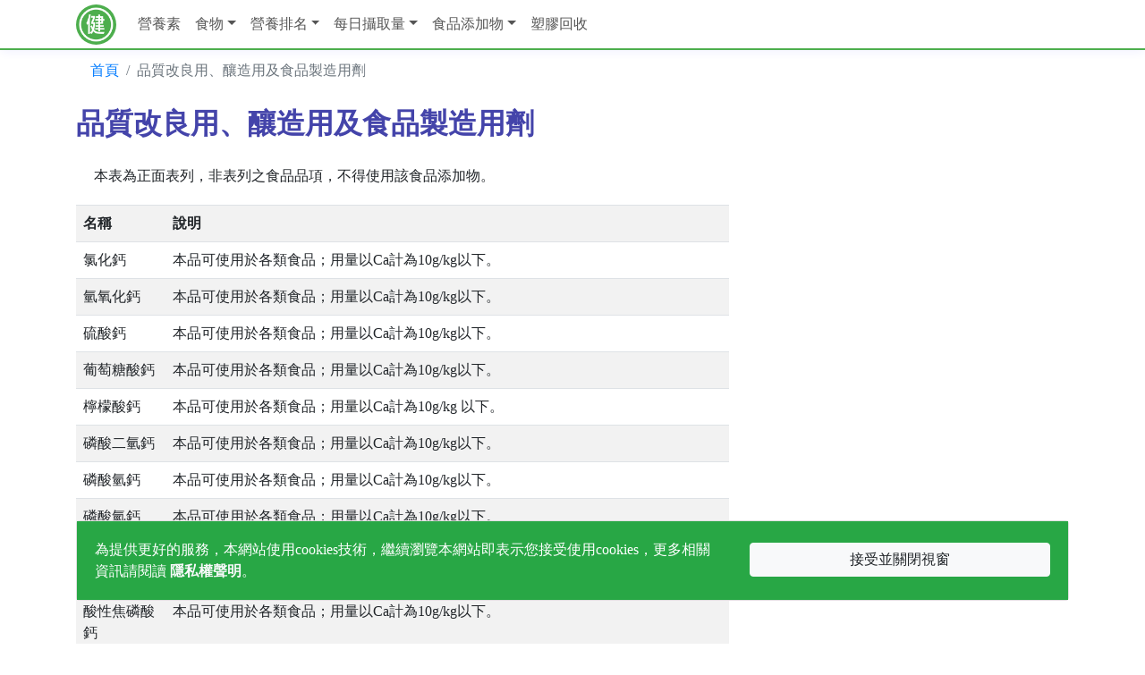

--- FILE ---
content_type: text/html; charset=utf-8
request_url: https://ahealth.tw/food-additive/7
body_size: 8547
content:


<!DOCTYPE html>
<html lang="zh-Hant">
<head><meta charset="utf-8" /><meta name="viewport" content="width=device-width, initial-scale=1, shrink-to-fit=no" /><title>
	品質改良用、釀造用及食品製造用劑 - ahealth健康網
</title>
    <meta name="description" content="品質改良用、釀造用及食品製造用劑，包含氯化鈣、氫氧化鈣、硫酸鈣、葡萄糖酸鈣、檸檬酸鈣、磷酸二氫鈣等添加劑" />
    <meta property="og:url" content="https://ahealth.tw/food-additive/7" />
    <meta property="og:type" content="website" />
    <meta property="og:title" content="品質改良用、釀造用及食品製造用劑" />
    <meta property="og:description" content="品質改良用、釀造用及食品製造用劑，包含氯化鈣、氫氧化鈣、硫酸鈣、葡萄糖酸鈣、檸檬酸鈣、磷酸二氫鈣等添加劑" />
    <meta property="og:site_name" content="ahealth健康網" />
    <meta property="og:image" content="https://ahealth.tw/image/logo-big.png" />
    <meta property="fb:app_id" content="2100172120203130" />
    <link rel="shortcut icon" type="image/png" href="https://ahealth.tw/image/favicon.png" />
    <link rel="apple-touch-icon" href="https://ahealth.tw/image/apple-touch-icon.png" />
    <meta name="apple-mobile-web-app-title" content="ahealth健康網" />
    <meta name="application-name" content="ahealth健康網" />
    
    <link rel='stylesheet' href='https://cdn.jsdelivr.net/npm/bootstrap@4.6.2/dist/css/bootstrap.min.css' integrity='sha384-xOolHFLEh07PJGoPkLv1IbcEPTNtaed2xpHsD9ESMhqIYd0nLMwNLD69Npy4HI+N' crossorigin='anonymous'>
    <link rel='stylesheet' href='https://cdn.jsdelivr.net/npm/@fortawesome/fontawesome-free@5.15.4/css/all.min.css' integrity='sha256-mUZM63G8m73Mcidfrv5E+Y61y7a12O5mW4ezU3bxqW4=' crossorigin='anonymous'>
    <link rel='stylesheet' href='/Content/Site.css?t=0628' />
    <script src='https://cdn.jsdelivr.net/npm/jquery@3.7.0/dist/jquery.min.js' integrity='sha256-2Pmvv0kuTBOenSvLm6bvfBSSHrUJ+3A7x6P5Ebd07/g=' crossorigin='anonymous'></script>
    <script src='https://cdn.jsdelivr.net/npm/bootstrap@4.6.2/dist/js/bootstrap.bundle.min.js' integrity='sha384-Fy6S3B9q64WdZWQUiU+q4/2Lc9npb8tCaSX9FK7E8HnRr0Jz8D6OP9dO5Vg3Q9ct' crossorigin='anonymous'></script>
    <script src='/Scripts/Site.js?t=0628'></script>
<script async src='https://www.googletagmanager.com/gtag/js?id=G-KNCR1XQTMH'></script><script>window.dataLayer = window.dataLayer || [];function gtag(){dataLayer.push(arguments);}gtag('js', new Date());gtag('config', 'G-KNCR1XQTMH');</script><script async src='https://pagead2.googlesyndication.com/pagead/js/adsbygoogle.js?client=ca-pub-2309191038352643' crossorigin='anonymous'></script></head>
<body>
    <div id='fb-root'></div><script async defer crossorigin='anonymous' src='https://connect.facebook.net/zh_TW/sdk.js#xfbml=1&version=v17.0&appId=2100172120203130&autoLogAppEvents=1' nonce='8x1HfUiA'></script>
    <form method="post" action="./7" id="form1">
<div class="aspNetHidden">
<input type="hidden" name="__VIEWSTATE" id="__VIEWSTATE" value="FXBCj34Cq840AMuEJ/M0Z+i5i7D6UGaeTIdp1Y6Vdb++IswffNvI4WrH1X/cf+6zuAQ6/8OQz1wV31lbrUypDwCvpKj115DY7YpYgFMQ8DM3j+E+A9eQV9Vv5pXWoTN8CUi6IOloMOXlujzNc0GfExORERPBSTeoWgYfFktmeoxZPSxKO93b7yuIc18lzRa3sgguIA/Wm5kAKZGrHjF1G/WEIVxAsL3tR0J86Fuc8w4hdNNQeCMh+wOL3FhFhr9XkwM9QAZKsPZ6UsI8+xlh7Ms5VkUvTDklO+6bES6O8cM9ikyrRC02CvNSqP18FdEGdcayhWv1/c0xHIgikTrTjcUR1O3RyLOmqXpaog5IJw7gTvSbJpl0+cvub0ahWw0zVtHID59AwkPJkKqRC6E5agC9kJQk5TFIksuaQGiSPFkVsObQmNoI6o0ku0c8CDqjCLgjs4nA60KLM8e/8KJIOtbS8yEO612J1Riiw3+aRXAdQdYV+AmycHer1PU3fMXKMIljLK/fCjXWkUd/Z7vwNbLTHK4/mc5aIDKB9z/hztNIET5pLALgQTIC/[base64]/54qtVlVPZj00p5P0u+++gO1J7qiS2K3b5c4eoVs3+SotvDHUIWxPA8yDusKg==" />
</div>


<script type="text/javascript">
//<![CDATA[
$.post('/api/click', {type:6,item:7,type2:-1});//]]>
</script>

<div class="aspNetHidden">

	<input type="hidden" name="__VIEWSTATEGENERATOR" id="__VIEWSTATEGENERATOR" value="3DD532E2" />
	<input type="hidden" name="__VIEWSTATEENCRYPTED" id="__VIEWSTATEENCRYPTED" value="" />
</div>
        
<header class="navbar navbar-expand-lg navbar-light fixed-top">
    <div class="container">
        <a class="navbar-brand" href="/">
            <img src="/image/logo.png" class="img-fluid rounded-circle" alt="" style="max-height: 45px;" /></a>

        <button class="navbar-toggler" type="button" data-toggle="collapse" data-target="#navbarCollapse" aria-controls="navbarCollapse" aria-expanded="false" aria-label="Toggle navigation">
            <span class="navbar-toggler-icon"></span>
        </button>

        <div class="collapse navbar-collapse" id="navbarCollapse">
            <ul class="navbar-nav mr-auto">
                
                <li class="nav-item"><a class="nav-link " href="/nutrient">營養素</a></li><li class="nav-item dropdown"><a href="javascript:void()" class="nav-link dropdown-toggle " data-toggle="dropdown">食物</a><div class="dropdown-menu"><a class="dropdown-item " href="/category/1">穀物類</a><a class="dropdown-item " href="/category/5">水果類</a><a class="dropdown-item " href="/category/5">蔬菜類</a><a class="dropdown-item " href="/category/9">肉類</a><a class="dropdown-item " href="/category/10">魚貝類</a></div></li><li class="nav-item dropdown"><a href="javascript:void()" class="nav-link dropdown-toggle " data-toggle="dropdown">營養排名</a><div class="dropdown-menu"><a class="dropdown-item " href="/rank/%e7%b6%ad%e7%94%9f%e7%b4%a0C?cate=4">水果類維生素C排名</a><a class="dropdown-item " href="/rank/%e9%90%b5?cate=9">肉類食物鐵排名</a><a class="dropdown-item " href="/rank/%e7%86%b1%e9%87%8f?cate=1">穀物類食物熱量排名</a><a class="dropdown-item " href="/rank/%e7%b6%ad%e7%94%9f%e7%b4%a0A?cate=5">蔬菜類維生素A排名</a><a class="dropdown-item " href="/rank/%e9%8b%85?cate=10">魚貝類食物鋅排名</a><a class="dropdown-item " href="/rank/%e9%88%a3">鈣食物排名</a></div></li><li class="nav-item dropdown"><a href="javascript:void()" class="nav-link dropdown-toggle " data-toggle="dropdown">每日攝取量</a><div class="dropdown-menu"><a class="dropdown-item " href="/dri/10">31 - 50歲女</a><a class="dropdown-item " href="/dri/10?g=1">31 - 50歲男</a><a class="dropdown-item " href="/dri/9?p=1">19 - 30歲女懷孕第一期</a><a class="dropdown-item " href="/dri/10?p=4">31 - 50歲女哺乳期</a><a class="dropdown-item " href="/dri">更多歲數區間</a></div></li><li class="nav-item dropdown"><a href="javascript:void()" class="nav-link dropdown-toggle " data-toggle="dropdown">食品添加物</a><div class="dropdown-menu"><a class="dropdown-item " href="/food-additive/1">防腐劑</a><a class="dropdown-item " href="/food-additive/7">品質改良</a><a class="dropdown-item " href="/food-additive/8">營養添加劑</a><a class="dropdown-item " href="/food-additive/9">著色劑</a><a class="dropdown-item " href="/food-additive/10">香料</a><a class="dropdown-item " href="/food-additive/11">調味劑</a><a class="dropdown-item " href="/food-additive/16">乳化劑</a><a class="dropdown-item " href="/food-additive/19">甜味劑</a></div></li><li class="nav-item"><a class="nav-link " href="/plastic-recycle">塑膠回收</a></li>
                
            </ul>

            
        </div>
    </div>
</header>

        <div id="divBreadcrumb" class="container">
            <nav aria-label="breadcrumb">
                <ol class="breadcrumb bg-transparent">
                    <li class="breadcrumb-item active"><a href="/">首頁</a></li>
                    <li class="breadcrumb-item active" aria-current="page">品質改良用、釀造用及食品製造用劑</li>
                </ol>
            </nav>
        </div>
        
    <div class="container">
        <div class="row">
            <div class="col-lg-8">
                <h1 class="h1 border-0">
                    品質改良用、釀造用及食品製造用劑
                </h1>
                <div class="card border-0">
                    <div class="card-body">
                        本表為正面表列，非表列之食品品項，不得使用該食品添加物。
                    </div>
                </div>

                <div>
	<table class="table table-striped table-hover mb-0" cellspacing="0" id="c1_gvAdditive" style="border-collapse:collapse;">
		<tr style="white-space:nowrap;">
			<th scope="col" style="width:100px;">名稱</th><th scope="col">說明</th>
		</tr><tr>
			<td>氯化鈣 </td><td>本品可使用於各類食品；用量以Ca計為10g/kg以下。</td>
		</tr><tr>
			<td>氫氧化鈣 </td><td>本品可使用於各類食品；用量以Ca計為10g/kg以下。</td>
		</tr><tr>
			<td>硫酸鈣 </td><td>本品可使用於各類食品；用量以Ca計為10g/kg以下。</td>
		</tr><tr>
			<td>葡萄糖酸鈣 </td><td>本品可使用於各類食品；用量以Ca計為10g/kg以下。</td>
		</tr><tr>
			<td>檸檬酸鈣 </td><td>本品可使用於各類食品；用量以Ca計為10g/kg 以下。</td>
		</tr><tr>
			<td>磷酸二氫鈣 </td><td>本品可使用於各類食品；用量以Ca計為10g/kg以下。</td>
		</tr><tr>
			<td>磷酸氫鈣 </td><td>本品可使用於各類食品；用量以Ca計為10g/kg以下。</td>
		</tr><tr>
			<td>磷酸氫鈣 （無水）</td><td>本品可使用於各類食品；用量以Ca計為10g/kg以下。</td>
		</tr><tr>
			<td>磷酸鈣 </td><td>本品可使用於各類食品；用量以Ca計為10g/kg以下。</td>
		</tr><tr>
			<td>酸性焦磷酸鈣 </td><td>本品可使用於各類食品；用量以Ca計為10g/kg以下。</td>
		</tr><tr>
			<td>甘油醇磷酸鈣 </td><td>本品可使用於各類食品；用量以Ca計為10g/kg以下。</td>
		</tr><tr>
			<td>乳酸鈣 </td><td>本品可使用於各類食品；用量以Ca計為10g/kg以下。</td>
		</tr><tr>
			<td>硬脂酸乳酸鈣 </td><td>本品可使用於各類食品；用量以Ca計為10g/kg以下。</td>
		</tr><tr>
			<td>碳酸鈣 </td><td>1.	本品可於口香糖及泡泡糖中視實際需要適量使用。 

2.	本品可使用於口香糖及泡泡糖以外之其他食品；用量以Ca計為10g/kg以下。</td>
		</tr><tr>
			<td>碳酸銨 </td><td>本品可於各類食品中視為實際需要適量使用。</td>
		</tr><tr>
			<td>碳酸鉀 </td><td>本品可於各類食品中視為實際需要適量使用。</td>
		</tr><tr>
			<td>碳酸鈉、無水碳酸鈉 </td><td>本品可於各類食品中視為實際需要適量使用。</td>
		</tr><tr>
			<td>碳酸鎂 </td><td>本品可使用於各類食品；用量為5g/kg以下。</td>
		</tr><tr>
			<td>硫酸銨 </td><td>本品可於各類食品中視為實際需要適量使用。</td>
		</tr><tr>
			<td>硫酸鈉 </td><td>本品可於各類食品中視為實際需要適量使用。</td>
		</tr><tr>
			<td>硬脂酸鎂 </td><td>本品可於各類食品中視為實際需要適量使用。</td>
		</tr><tr>
			<td>硫酸鎂 </td><td>本品可於各類食品中視為實際需要適量使用。</td>
		</tr><tr>
			<td>氯化鎂 </td><td>本品可於各類食品中視為實際需要適量使用。</td>
		</tr><tr>
			<td>磷酸二氫銨 </td><td>本品可使用於各類食品；用量以Phosphate計為3g/kg以下。</td>
		</tr><tr>
			<td>磷酸氫二銨 </td><td>本品可使用於各類食品；用量以Phosphate計為3g/kg以下。</td>
		</tr><tr>
			<td>磷酸二氫鉀 </td><td>本品可使用於各類食品；用量以Phosphate計為3g/kg以下。</td>
		</tr><tr>
			<td>磷酸氫二鉀 </td><td>本品可使用於各類食品；用量以Phosphate計為3g/kg以下。</td>
		</tr><tr>
			<td>磷酸鉀 </td><td>本品可使用於各類食品；用量以Phosphate計為3g/kg以下。</td>
		</tr><tr>
			<td>磷酸二氫鈉 </td><td>本品可使用於各類食品；用量以Phosphate計為3g/kg以下。</td>
		</tr><tr>
			<td>磷酸二氫鈉 （無水）</td><td>本品可使用於各類食品；用量以Phosphate計為3g/kg以下。</td>
		</tr><tr>
			<td>磷酸氫二鈉 </td><td>本品可使用於各類食品；用量以Phosphate計為3g/kg以下。</td>
		</tr><tr>
			<td>磷酸氫二鈉 （無水）</td><td>本品可使用於各類食品；用量以Phosphate計為3g/kg以下。</td>
		</tr><tr>
			<td>磷酸鈉 </td><td>本品可使用於各類食品；用量以Phosphate 計為3g/kg 以下。</td>
		</tr><tr>
			<td>磷酸鈉 （無水）</td><td>本品可使用於各類食品；用量以Phosphate計為3g/kg以下。</td>
		</tr><tr>
			<td>偏磷酸鉀 </td><td>本品可使用於各類食品；用量以Phosphate計為3g/kg以下。</td>
		</tr><tr>
			<td>偏磷酸鈉 </td><td>本品可使用於各類食品；用量以Phosphate計為3g/kg以下。</td>
		</tr><tr>
			<td>多磷酸鉀 </td><td>本品可使用於各類食品；用量以Phosphate計為3g/kg以下。</td>
		</tr><tr>
			<td>多磷酸鈉 </td><td>本品可使用於各類食品；用量以Phosphate計為3g/kg以下。</td>
		</tr><tr>
			<td>醋酸鈉； 醋酸鈉 （無水）</td><td>本品可於各類食品中視實際需要適量使用。</td>
		</tr><tr>
			<td>甘油 </td><td>本品可於各類食品中視實際需要適量使用。</td>
		</tr><tr>
			<td>乳酸硬脂酸鈉 </td><td>本品可於各類食品中視實際需要適量使用。</td>
		</tr><tr>
			<td>皂土 </td><td>本品可使用於各類食品；於食品中殘留量應在5g/kg以下。</td>
		</tr><tr>
			<td>矽酸鋁 </td><td>1.本品可於膠囊狀、錠狀食品中視實際需要適量使用。
2.本品可使用於其他各類食品；於食品中殘留量應在5 g/kg以下。</td>
		</tr><tr>
			<td>矽藻土 </td><td>1.本品可使用於各類食品；於食品中殘留量應在5 g/kg以下。
2.本品可使用於餐飲業用油炸油之助濾，用量為0.1%以下。</td>
		</tr><tr>
			<td>滑石粉 </td><td>1.本品可於膠囊狀、錠狀食品中視實際需要適量使用。
2.本品可使用於其他各類食品；於食品中殘留量應在5g/kg以下。但口香糖及泡泡糖僅使用滑石粉而未同時使用皂土、矽酸鋁及矽藻土時為50g/kg以下。</td>
		</tr><tr>
			<td>L-半胱氨酸鹽酸鹽 </td><td>本品可於麵包及果汁中視實際需要適量使用。</td>
		</tr><tr>
			<td>亞鐵氰化鈉 </td><td>本品可使用於食鹽；用量以Anhydrous Sodium Ferrocyanide計為13mg/kg以下。</td>
		</tr><tr>
			<td>矽酸鈣 </td><td>1.	本品可使用於合成膨脹劑；用量為5％以下。 
2.	本品可使用於其他食品；用量為2.0％以下。</td>
		</tr><tr>
			<td>矽鋁酸鈉 </td><td>本品可於各類食品中視實際需要適量使用。</td>
		</tr><tr>
			<td>乙烯二胺四醋酸二鈉 乙烯二胺四醋酸二鈉鈣</td><td>1.本品可使用於非酒精性飲料；用量以EDTA CaNa2計為25ppm以下。 

2.本品可使用於熱殺菌包裝食品；用量以 EDTA CaNa2計為250ppm以下。 

3.本品可使用於乳化食品及複合維生素調製品；用量以 EDTA CaNa2計為150ppm以下。 

4.	本品可使用於為防止褐變之食品；用量以 EDTA CaNa2計為350ppm以下（以乾重計）。</td>
		</tr><tr>
			<td>二氧化矽 </td><td>1.本品可於膠囊狀、錠狀食品中視實際需要適量使用。
2.本品可使用於其他各類食品；用量為2.0％以下。</td>
		</tr><tr>
			<td>氧化鈣 </td><td>本品可使用於各類食品；用量以Ca計為10g/kg以下。</td>
		</tr><tr>
			<td>碳酸氫鉀 </td><td>本品可於各類食品中視實際需要適量使用。</td>
		</tr><tr>
			<td>木松香甘油酯 </td><td>1.本品可於口香糖及泡泡糖中視實際需要適量使用。 

2.本品可使用於飲料加工用之柑桔油；用量以飲料中之最終含量計為100ppm以下。</td>
		</tr><tr>
			<td>石油蠟 </td><td>1.本品可於口香糖及泡泡糖中視實際需要適量使用。 

2.本品可使用於香辛料微囊；用量為50％以下。</td>
		</tr><tr>
			<td>米糠蠟 </td><td>1.本品可於口香糖及泡泡糖中視實際需要適量使用。 

2.本品可使用於糖果及鮮果菜；用量為50ppm以下。</td>
		</tr><tr>
			<td>硬脂酸 </td><td>本品可於各類食品中視實際需要適量使用。</td>
		</tr><tr>
			<td>己二酸 </td><td>本品可於各類食品中視實際需要適量使用。</td>
		</tr><tr>
			<td>硫酸鋁 </td><td>本品可於各類食品中視實際需要適量使用。</td>
		</tr><tr>
			<td>珍珠岩粉 </td><td>1.本品可使用於各類食品；食品中殘留量應在5g/kg以下。

2.本品可使用於餐飲業用油炸油之助濾，用量為0.2%以下。</td>
		</tr><tr>
			<td>硬脂酸鈉 </td><td>本品可於各類食品中視實際需要適量使用。</td>
		</tr><tr>
			<td>硬脂酸鉀 </td><td>本品可於各類食品中視實際需要適量使用。</td>
		</tr><tr>
			<td>羥丙基纖維素 </td><td>本品可於各類食品中視實際需要適量使用。</td>
		</tr><tr>
			<td>羥丙基甲基纖維素 </td><td>本品可於各類食品中視實際需要適量使用。</td>
		</tr><tr>
			<td>聚糊精 </td><td>本品可於各類食品中視實際需要適量使用。</td>
		</tr><tr>
			<td>食用石膏 </td><td>本品可使用於豆花、豆腐及其製品；用量以Ca計為10g/kg以下。</td>
		</tr><tr>
			<td>酸性白土 活性白土</td><td>本品可使用於油脂之精製；於油脂中之殘留量應在1.0g/kg以下。</td>
		</tr><tr>
			<td>酸性焦磷酸鈉 </td><td>本品可使用於各類食品；用量以Phosphate計為3g/kg以下。</td>
		</tr><tr>
			<td>棕櫚蠟 </td><td>本品可於糖果（包括口香糖及巧克力）、膠囊狀及錠狀食品中視實際需要適量使用。</td>
		</tr><tr>
			<td>焦磷酸鉀 </td><td>本品可使用於各類食品；用量以Phosphate計為3g/kg以下。</td>
		</tr><tr>
			<td>焦磷酸鈉 </td><td>本品可使用於各類食品；用量以Phosphate計為3g/kg以下。</td>
		</tr><tr>
			<td>焦磷酸鈉 （無水）</td><td>本品可使用於各類食品；用量以Phosphate計為3g/kg以下。</td>
		</tr><tr>
			<td>無水氯化鈣 </td><td>本品可使用於各類食品；用量以Ca計為10g/kg以下。</td>
		</tr><tr>
			<td>三偏磷酸鈉 </td><td>本品可使用於米製品、澱粉製品及麵粉製品；用量以Phosphate計為3g/kg以下。</td>
		</tr><tr>
			<td>胺甲醯胺 尿素</td><td>本品可使用於口香糖或泡泡糖；用量為30g/kg以下。</td>
		</tr><tr>
			<td>偶氮二甲醯胺 </td><td>本品可使用於麵粉；用量為45mg/kg以下。</td>
		</tr><tr>
			<td>過氧化苯甲醯 </td><td>本品可使用於麵粉；用量為60mg/kg以下。</td>
		</tr><tr>
			<td>交聯羧甲基纖維素鈉 </td><td>本品可使用於錠狀食品；用量為50 g/kg以下。</td>
		</tr><tr>
			<td>聚麩胺酸鈉 </td><td>1.	本品可使用於麵條；用量為2％以下。
2.	本品可使用於烘焙食品及豆乾；用量為0.5％以下。
3.	本品可使用於粉圓及魚板；用量為0.1％以下。
4.	本品可使用於仙草；用量為0.05％以下。
5.	本品可使用於發酵乳；用量為0.13％以下。
6.	本品可使用於豆腐；用量為0.1％以下。
7.	本品可使用於蛋製品；用量為0.4％以下。
8.	本品可使用於米食；用量為0.1％以下。</td>
		</tr><tr>
			<td>聚乙烯吡咯烷酮 </td><td>本品可使用於錠狀食品；用量為5％以下。</td>
		</tr><tr>
			<td>硬脂酸鈣 </td><td>本品可用於各類食品中視實際需要適量使用。</td>
		</tr><tr>
			<td>亞鐵氰化鉀 </td><td>本品可使用於食鹽；用量以Anhydrous Sodium Ferrocyanide計為13mg/kg以下。</td>
		</tr><tr>
			<td>亞鐵氰化鈣 </td><td>本品可使用於食鹽；用量以Anhydrous Sodium Ferrocyanide計為13mg/kg以下。</td>
		</tr><tr>
			<td>蓖麻油 </td><td>本品可使用於膠囊狀、錠狀食品；用量為1 g/kg以下。</td>
		</tr><tr>
			<td>檸檬酸三乙酯 </td><td>本品可使用於膠囊狀、錠狀食品；用量為3.5 g/kg以下。</td>
		</tr><tr>
			<td>一氧化二氮 </td><td>本品可於各類食品中視實際需要適量使用。</td>
		</tr><tr>
			<td>D-山梨醇 </td><td>本品可於各類食品中視實際需要適量使用。</td>
		</tr><tr>
			<td>D-山梨醇液70％ </td><td>本品可於各類食品中視實際需要適量使用。</td>
		</tr><tr>
			<td>D-木糖醇 </td><td>本品可於各類食品中視實際需要適量使用。</td>
		</tr><tr>
			<td>D-甘露醇 </td><td>本品可於各類食品中視實際需要適量使用。</td>
		</tr><tr>
			<td>麥芽糖醇 </td><td>本品可於各類食品中視實際需要適量使用。</td>
		</tr><tr>
			<td>麥芽糖醇糖漿 氫化葡萄糖漿</td><td>本品可於各類食品中視實際需要適量使用。</td>
		</tr><tr>
			<td>異麥芽酮糖醇 巴糖醇</td><td>本品可於各類食品中視實際需要適量使用。</td>
		</tr><tr>
			<td>乳糖醇 </td><td>本品可於各類食品中視實際需要適量使用。</td>
		</tr><tr>
			<td>赤藻糖醇 </td><td>本品可於各類食品中視實際需要適量使用。</td>
		</tr>
	</table>
</div>
                <div class="text-right mt-2">
                    資料來源：<a href="https://consumer.fda.gov.tw/Law/FoodAdditivesList.aspx?nodeID=521" target="_blank">衛生福利部食藥署</a>
                </div>

                <div class="card border-0">
                    <h2 class="h2 border-0 mt-2 mb-0">更多食品添加物</h2>
                    <div class="card-body listitem pt-0">
                        
                                <a href="/food-additive/1" class="btn">防腐劑</a>
                            
                                <a href="/food-additive/2" class="btn">殺菌劑</a>
                            
                                <a href="/food-additive/3" class="btn">抗氧化劑</a>
                            
                                <a href="/food-additive/4" class="btn">漂白劑</a>
                            
                                <a href="/food-additive/5" class="btn">保色劑</a>
                            
                                <a href="/food-additive/6" class="btn">膨脹劑</a>
                            
                                <a href="/food-additive/8" class="btn">營養添加劑</a>
                            
                                <a href="/food-additive/9" class="btn">著色劑</a>
                            
                                <a href="/food-additive/10" class="btn">香料</a>
                            
                                <a href="/food-additive/11" class="btn">調味劑</a>
                            
                                <a href="/food-additive/12" class="btn">粘稠劑（糊料）</a>
                            
                                <a href="/food-additive/13" class="btn">結著劑</a>
                            
                                <a href="/food-additive/14" class="btn">食品工業用化學藥品</a>
                            
                                <a href="/food-additive/15" class="btn">載體</a>
                            
                                <a href="/food-additive/16" class="btn">乳化劑</a>
                            
                                <a href="/food-additive/17" class="btn">其他</a>
                            
                                <a href="/food-additive/19" class="btn">甜味劑</a>
                            
                    </div>
                </div>
            </div>

            <div class="col-lg-4 d-none d-lg-block">
                
<div class="gad300 text-center justify-content-center" id="asidegad">
    <script async src="https://pagead2.googlesyndication.com/pagead/js/adsbygoogle.js"></script>
                    <ins class="adsbygoogle" 
                         style="displayblock" 
                         data-ad-client="ca-pub-2309191038352643" 
                         data-ad-slot="1216620424" 
                         data-ad-format="auto" 
                         data-full-width-responsive="True"></ins>
                    <script>(adsbygoogle = window.adsbygoogle || []).push({});</script>
    
</div>
            </div>
        </div>
    </div>
    

        
<a class="btn btn-success gotop font-weight-bold" href="javascript:goto();">︿</a>
<hr />
<footer class="container">
    <div class="row">
        <div class="col-md-3 text-center">
            &copy; 2026 - ahealth.tw　
        </div>
        <div class="col-md-9 text-center">
            <a href="/disclaimer">免責聲明</a>｜
            <a href="/privacy">隱私權政策</a>｜
            <a href="/contact">聯絡我們</a>
        </div>
    </div>
</footer>
<div id="divCookieAgree" class="container fixed-bottom mb-5">
    <div class="card">
        <div class="card-body bg-success text-white">
            <div class="row">
                <div class="col-md-8">
                    為提供更好的服務，本網站使用cookies技術，繼續瀏覽本網站即表示您接受使用cookies，更多相關資訊請閱讀 <a href="/privacy" class="text-light font-weight-bolder">隱私權聲明</a>。
                </div>
                <div class="col-md-4">
                    <button type="button" class="btn btn-light btn-block mt-1" onclick="cookieagree()">接受並關閉視窗</button>
                </div>
            </div>
        </div>
    </div>
    <script>
        function cookieagree() {
            var date = new Date(Date.now()); date.setDate(date.getDate() + 365);
            document.cookie = "cookieagree=1; expires=" + date.toGMTString();
            $("#divCookieAgree").fadeOut();
        }
    </script>
</div>

    </form>

</body>
</html>


--- FILE ---
content_type: text/html; charset=utf-8
request_url: https://www.google.com/recaptcha/api2/aframe
body_size: 267
content:
<!DOCTYPE HTML><html><head><meta http-equiv="content-type" content="text/html; charset=UTF-8"></head><body><script nonce="2H8_Q5OttAPJ7JDHdt1X_Q">/** Anti-fraud and anti-abuse applications only. See google.com/recaptcha */ try{var clients={'sodar':'https://pagead2.googlesyndication.com/pagead/sodar?'};window.addEventListener("message",function(a){try{if(a.source===window.parent){var b=JSON.parse(a.data);var c=clients[b['id']];if(c){var d=document.createElement('img');d.src=c+b['params']+'&rc='+(localStorage.getItem("rc::a")?sessionStorage.getItem("rc::b"):"");window.document.body.appendChild(d);sessionStorage.setItem("rc::e",parseInt(sessionStorage.getItem("rc::e")||0)+1);localStorage.setItem("rc::h",'1770028937833');}}}catch(b){}});window.parent.postMessage("_grecaptcha_ready", "*");}catch(b){}</script></body></html>

--- FILE ---
content_type: text/css
request_url: https://ahealth.tw/Content/Site.css?t=0628
body_size: 1214
content:
body { padding-top: 55px; padding-bottom: 20px; font-size: 1rem; font-family: 'Microsoft JhengHei'; }
.h1 { color: #44a; font-size: 2rem; font-weight: 700; }
.h2 { color: #4a4; font-size: 1.5rem; font-weight: 700; border-bottom: 2px solid #4a4; padding: 10px; }
.h3 { color: #933; font-size: 1.25rem; font-weight: 700; }
.gotop { display: none; position: fixed; z-index: 9999; right: 30px; bottom: 25px; opacity: 0.8; border-radius: 50%; padding-bottom: 10px; }
.cursor-pointer { cursor: pointer; }
.form-check { padding-top: .5rem; }
.form-check input[type='checkbox'], .form-check input[type='radio'] { width: 1.1rem; height: 1.1rem; }
.form-check label { vertical-align: middle; padding-left: .25rem; padding-right: 1rem; }
.table { }
.table td, .table th { padding: .5rem; }
.btn-gv { font-size: 12px; padding: 2px 10px; }
/* v5 */
.fs-1 { font-size: 2.5rem!important; }
.fs-2 { font-size: 2rem!important; }
.fs-3 { font-size: 1.75rem!important; }
.fs-4 { font-size: 1.5rem!important; }
.fs-5 { font-size: 1.25rem!important; }
.fs-6 { font-size: 1rem!important; }
.fw-bold { font-weight: 700!important; }
.modal-fullscreen { width: 100vw; max-width: none; height: 100%; margin: 0; max-height: 100%; }
.text-decoration-line-through { text-decoration:line-through; }
/* NavBar */
.navbar { background-color: #fff; border-bottom: 2px solid #4a4; padding: 0 1rem; opacity: 0.95;
          -webkit-box-shadow: 0 .25rem .75rem rgba(0, 0, 0, .05); box-shadow: 0 .25rem .75rem rgba(0, 0, 255, .05); }
.navbar-brand { padding: 4px 0; }
.navbar-brand img { max-height: 43px; }
.navbar-nav > li:hover { background-color: #4a4; color: #fff; }
.navbar-nav > li:hover > a { color: #fff;}
.navbar-nav > .nav-item { padding: 7px 0; }
.navbar-nav > .nav-item > .nav-link { color: rgba(0,0,0,.7); }
.navbar-nav > .nav-item > .nav-link:hover { color: #eee; }
.navbar-toggler:focus { outline: 5px auto #4a4; }
li.dropdown:hover > .dropdown-menu { display: block; }
.dropdown-menu { margin-top: 0; }
.dropdown-item:active { background-color: #4a4; }
/* GoogleAd */
.fixedad { position: fixed; top: 55px; }
/* 首頁上方 */
div.tophot { padding: 20px 15px; }
div.tophot h2 { text-shadow: 0 0 1rem #999; letter-spacing: 2px; }
div.tophot ul { padding: 0px; }
div.tophot li { display: block; color: #933; border-bottom: #999999 dotted 1px; padding: 10px; overflow: hidden; height: 40px; line-height: 24px; }
div.tophot li:hover { background: #E6E4DE; }
div.tophot li span a { padding-right: 3px; color: #933; }
div.tophot li a { color: #448; }
div.tophot li a:hover { color: #336; }
div.tophot .more { float: right; font-size: 13px; }
a.ranktitle:hover { color: #933; }
/* 分類列表 */
.listitem a { color: #933; font-size: 1.25rem; padding: .5rem 1rem; /*text-decoration: none;*/ }
/* 副標 */
.subtitle { color: green; font-size: 1.25rem; }
/* 側欄 */
div.side { width: 300px; margin: auto; }
.media-side .media { padding: 5px 10px; border-bottom: dotted 1px #d5d5d5; text-decoration: none; }
.media img { margin-right: 10px; max-height: 50px; max-width: 100px; }
.nav-pills .nav-link.active, .nav-pills .show > .nav-link { color: #fff; background-color: #28a745; }
/* form */
.inputBline { border-width: 0 0 1px 0; border-radius: 0; }


--- FILE ---
content_type: application/javascript
request_url: https://ahealth.tw/Scripts/Site.js?t=0628
body_size: 700
content:
$(window).scroll(function () {
    if ($(this).scrollTop() > 100) { $('.gotop').fadeIn(); }
    else { $('.gotop').fadeOut(); }
});
function goto(loc = "") {
    var $body = (window.opera) ? (document.compatMode === "CSS1Compat" ? $('html') : $('body')) : $('html,body');
    if (loc === "") { $body.animate({ scrollTop: 0 }, 600); } else { $body.animate({ scrollTop: $(loc).offset().top - 55 }, 600); }
    return false;
}
function msgshow(msg = "", lbl = "", clear = "1") {
    if (lbl === "") { lbl = "#lblMsg"; }
    $(lbl).text(msg).show();
    if (clear === "1") { $(lbl).fadeOut(2500); setTimeout(function () { $(lbl).text(''); }, 2500); }
}
function countword(ltl, txt) { $(txt).on('input', function () { $(ltl).text($(txt).val().length); }); }
//追蹤按鈕
function trackred(btn) { $("#" + btn).removeClass("btn-outline-danger").addClass("btn-danger"); }
function trackajax(id, btn) {
    var s = $("#" + btn).attr("class");
    if (s.indexOf("btn-outline-danger") >= 0) { $("#" + btn).removeClass("btn-outline-danger").addClass("btn-danger"); }
    else { $("#" + btn).removeClass("btn-danger").addClass("btn-outline-danger"); }
    $.post("/api/track", { pid: id });
}
//GridView選取
function gvselect(btn, val, btnsend = "#c1_btnGv", gv = "#c1_gvView", hid = "#hidValue") {
    $(hid).val('').val(val);
    $(btnsend).click();
    if (gv !== "") {
        $(gv + " tr").css({ 'background-color': '' });
        $(gv + " tr:eq(" + $(btn).parents('tr').index() + ")").css({ 'background-color': '#FD9' });
        $("#hidGvtr").val($(btn).parents('tr').index());
    }
}
function gvtrcss(gv = "#c1_gvView") {
    if (gv !== "" && $("#hidGvtr").val() !== "") {
        $(gv + " tr:eq(" + $("#hidGvtr").val() + ")").css({ 'background-color': '#FD9' });
    }
}